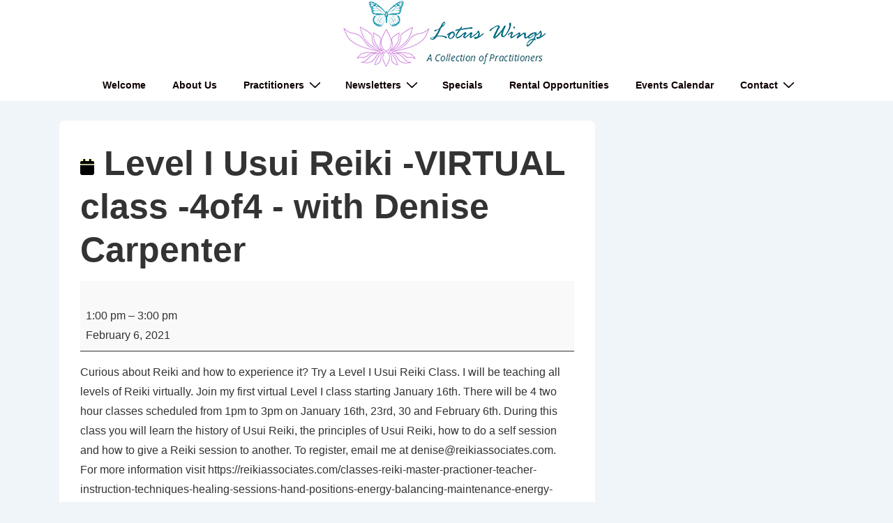

--- FILE ---
content_type: text/html; charset=utf-8
request_url: https://www.google.com/recaptcha/api2/anchor?ar=1&k=6LeJKNYUAAAAAKHT8a26Z3Vih9YWVruX9h6R3FCr&co=aHR0cHM6Ly9sb3R1c3dpbmdzLmNhOjQ0Mw..&hl=en&v=PoyoqOPhxBO7pBk68S4YbpHZ&size=compact&anchor-ms=20000&execute-ms=30000&cb=tzuue0usiz52
body_size: 49413
content:
<!DOCTYPE HTML><html dir="ltr" lang="en"><head><meta http-equiv="Content-Type" content="text/html; charset=UTF-8">
<meta http-equiv="X-UA-Compatible" content="IE=edge">
<title>reCAPTCHA</title>
<style type="text/css">
/* cyrillic-ext */
@font-face {
  font-family: 'Roboto';
  font-style: normal;
  font-weight: 400;
  font-stretch: 100%;
  src: url(//fonts.gstatic.com/s/roboto/v48/KFO7CnqEu92Fr1ME7kSn66aGLdTylUAMa3GUBHMdazTgWw.woff2) format('woff2');
  unicode-range: U+0460-052F, U+1C80-1C8A, U+20B4, U+2DE0-2DFF, U+A640-A69F, U+FE2E-FE2F;
}
/* cyrillic */
@font-face {
  font-family: 'Roboto';
  font-style: normal;
  font-weight: 400;
  font-stretch: 100%;
  src: url(//fonts.gstatic.com/s/roboto/v48/KFO7CnqEu92Fr1ME7kSn66aGLdTylUAMa3iUBHMdazTgWw.woff2) format('woff2');
  unicode-range: U+0301, U+0400-045F, U+0490-0491, U+04B0-04B1, U+2116;
}
/* greek-ext */
@font-face {
  font-family: 'Roboto';
  font-style: normal;
  font-weight: 400;
  font-stretch: 100%;
  src: url(//fonts.gstatic.com/s/roboto/v48/KFO7CnqEu92Fr1ME7kSn66aGLdTylUAMa3CUBHMdazTgWw.woff2) format('woff2');
  unicode-range: U+1F00-1FFF;
}
/* greek */
@font-face {
  font-family: 'Roboto';
  font-style: normal;
  font-weight: 400;
  font-stretch: 100%;
  src: url(//fonts.gstatic.com/s/roboto/v48/KFO7CnqEu92Fr1ME7kSn66aGLdTylUAMa3-UBHMdazTgWw.woff2) format('woff2');
  unicode-range: U+0370-0377, U+037A-037F, U+0384-038A, U+038C, U+038E-03A1, U+03A3-03FF;
}
/* math */
@font-face {
  font-family: 'Roboto';
  font-style: normal;
  font-weight: 400;
  font-stretch: 100%;
  src: url(//fonts.gstatic.com/s/roboto/v48/KFO7CnqEu92Fr1ME7kSn66aGLdTylUAMawCUBHMdazTgWw.woff2) format('woff2');
  unicode-range: U+0302-0303, U+0305, U+0307-0308, U+0310, U+0312, U+0315, U+031A, U+0326-0327, U+032C, U+032F-0330, U+0332-0333, U+0338, U+033A, U+0346, U+034D, U+0391-03A1, U+03A3-03A9, U+03B1-03C9, U+03D1, U+03D5-03D6, U+03F0-03F1, U+03F4-03F5, U+2016-2017, U+2034-2038, U+203C, U+2040, U+2043, U+2047, U+2050, U+2057, U+205F, U+2070-2071, U+2074-208E, U+2090-209C, U+20D0-20DC, U+20E1, U+20E5-20EF, U+2100-2112, U+2114-2115, U+2117-2121, U+2123-214F, U+2190, U+2192, U+2194-21AE, U+21B0-21E5, U+21F1-21F2, U+21F4-2211, U+2213-2214, U+2216-22FF, U+2308-230B, U+2310, U+2319, U+231C-2321, U+2336-237A, U+237C, U+2395, U+239B-23B7, U+23D0, U+23DC-23E1, U+2474-2475, U+25AF, U+25B3, U+25B7, U+25BD, U+25C1, U+25CA, U+25CC, U+25FB, U+266D-266F, U+27C0-27FF, U+2900-2AFF, U+2B0E-2B11, U+2B30-2B4C, U+2BFE, U+3030, U+FF5B, U+FF5D, U+1D400-1D7FF, U+1EE00-1EEFF;
}
/* symbols */
@font-face {
  font-family: 'Roboto';
  font-style: normal;
  font-weight: 400;
  font-stretch: 100%;
  src: url(//fonts.gstatic.com/s/roboto/v48/KFO7CnqEu92Fr1ME7kSn66aGLdTylUAMaxKUBHMdazTgWw.woff2) format('woff2');
  unicode-range: U+0001-000C, U+000E-001F, U+007F-009F, U+20DD-20E0, U+20E2-20E4, U+2150-218F, U+2190, U+2192, U+2194-2199, U+21AF, U+21E6-21F0, U+21F3, U+2218-2219, U+2299, U+22C4-22C6, U+2300-243F, U+2440-244A, U+2460-24FF, U+25A0-27BF, U+2800-28FF, U+2921-2922, U+2981, U+29BF, U+29EB, U+2B00-2BFF, U+4DC0-4DFF, U+FFF9-FFFB, U+10140-1018E, U+10190-1019C, U+101A0, U+101D0-101FD, U+102E0-102FB, U+10E60-10E7E, U+1D2C0-1D2D3, U+1D2E0-1D37F, U+1F000-1F0FF, U+1F100-1F1AD, U+1F1E6-1F1FF, U+1F30D-1F30F, U+1F315, U+1F31C, U+1F31E, U+1F320-1F32C, U+1F336, U+1F378, U+1F37D, U+1F382, U+1F393-1F39F, U+1F3A7-1F3A8, U+1F3AC-1F3AF, U+1F3C2, U+1F3C4-1F3C6, U+1F3CA-1F3CE, U+1F3D4-1F3E0, U+1F3ED, U+1F3F1-1F3F3, U+1F3F5-1F3F7, U+1F408, U+1F415, U+1F41F, U+1F426, U+1F43F, U+1F441-1F442, U+1F444, U+1F446-1F449, U+1F44C-1F44E, U+1F453, U+1F46A, U+1F47D, U+1F4A3, U+1F4B0, U+1F4B3, U+1F4B9, U+1F4BB, U+1F4BF, U+1F4C8-1F4CB, U+1F4D6, U+1F4DA, U+1F4DF, U+1F4E3-1F4E6, U+1F4EA-1F4ED, U+1F4F7, U+1F4F9-1F4FB, U+1F4FD-1F4FE, U+1F503, U+1F507-1F50B, U+1F50D, U+1F512-1F513, U+1F53E-1F54A, U+1F54F-1F5FA, U+1F610, U+1F650-1F67F, U+1F687, U+1F68D, U+1F691, U+1F694, U+1F698, U+1F6AD, U+1F6B2, U+1F6B9-1F6BA, U+1F6BC, U+1F6C6-1F6CF, U+1F6D3-1F6D7, U+1F6E0-1F6EA, U+1F6F0-1F6F3, U+1F6F7-1F6FC, U+1F700-1F7FF, U+1F800-1F80B, U+1F810-1F847, U+1F850-1F859, U+1F860-1F887, U+1F890-1F8AD, U+1F8B0-1F8BB, U+1F8C0-1F8C1, U+1F900-1F90B, U+1F93B, U+1F946, U+1F984, U+1F996, U+1F9E9, U+1FA00-1FA6F, U+1FA70-1FA7C, U+1FA80-1FA89, U+1FA8F-1FAC6, U+1FACE-1FADC, U+1FADF-1FAE9, U+1FAF0-1FAF8, U+1FB00-1FBFF;
}
/* vietnamese */
@font-face {
  font-family: 'Roboto';
  font-style: normal;
  font-weight: 400;
  font-stretch: 100%;
  src: url(//fonts.gstatic.com/s/roboto/v48/KFO7CnqEu92Fr1ME7kSn66aGLdTylUAMa3OUBHMdazTgWw.woff2) format('woff2');
  unicode-range: U+0102-0103, U+0110-0111, U+0128-0129, U+0168-0169, U+01A0-01A1, U+01AF-01B0, U+0300-0301, U+0303-0304, U+0308-0309, U+0323, U+0329, U+1EA0-1EF9, U+20AB;
}
/* latin-ext */
@font-face {
  font-family: 'Roboto';
  font-style: normal;
  font-weight: 400;
  font-stretch: 100%;
  src: url(//fonts.gstatic.com/s/roboto/v48/KFO7CnqEu92Fr1ME7kSn66aGLdTylUAMa3KUBHMdazTgWw.woff2) format('woff2');
  unicode-range: U+0100-02BA, U+02BD-02C5, U+02C7-02CC, U+02CE-02D7, U+02DD-02FF, U+0304, U+0308, U+0329, U+1D00-1DBF, U+1E00-1E9F, U+1EF2-1EFF, U+2020, U+20A0-20AB, U+20AD-20C0, U+2113, U+2C60-2C7F, U+A720-A7FF;
}
/* latin */
@font-face {
  font-family: 'Roboto';
  font-style: normal;
  font-weight: 400;
  font-stretch: 100%;
  src: url(//fonts.gstatic.com/s/roboto/v48/KFO7CnqEu92Fr1ME7kSn66aGLdTylUAMa3yUBHMdazQ.woff2) format('woff2');
  unicode-range: U+0000-00FF, U+0131, U+0152-0153, U+02BB-02BC, U+02C6, U+02DA, U+02DC, U+0304, U+0308, U+0329, U+2000-206F, U+20AC, U+2122, U+2191, U+2193, U+2212, U+2215, U+FEFF, U+FFFD;
}
/* cyrillic-ext */
@font-face {
  font-family: 'Roboto';
  font-style: normal;
  font-weight: 500;
  font-stretch: 100%;
  src: url(//fonts.gstatic.com/s/roboto/v48/KFO7CnqEu92Fr1ME7kSn66aGLdTylUAMa3GUBHMdazTgWw.woff2) format('woff2');
  unicode-range: U+0460-052F, U+1C80-1C8A, U+20B4, U+2DE0-2DFF, U+A640-A69F, U+FE2E-FE2F;
}
/* cyrillic */
@font-face {
  font-family: 'Roboto';
  font-style: normal;
  font-weight: 500;
  font-stretch: 100%;
  src: url(//fonts.gstatic.com/s/roboto/v48/KFO7CnqEu92Fr1ME7kSn66aGLdTylUAMa3iUBHMdazTgWw.woff2) format('woff2');
  unicode-range: U+0301, U+0400-045F, U+0490-0491, U+04B0-04B1, U+2116;
}
/* greek-ext */
@font-face {
  font-family: 'Roboto';
  font-style: normal;
  font-weight: 500;
  font-stretch: 100%;
  src: url(//fonts.gstatic.com/s/roboto/v48/KFO7CnqEu92Fr1ME7kSn66aGLdTylUAMa3CUBHMdazTgWw.woff2) format('woff2');
  unicode-range: U+1F00-1FFF;
}
/* greek */
@font-face {
  font-family: 'Roboto';
  font-style: normal;
  font-weight: 500;
  font-stretch: 100%;
  src: url(//fonts.gstatic.com/s/roboto/v48/KFO7CnqEu92Fr1ME7kSn66aGLdTylUAMa3-UBHMdazTgWw.woff2) format('woff2');
  unicode-range: U+0370-0377, U+037A-037F, U+0384-038A, U+038C, U+038E-03A1, U+03A3-03FF;
}
/* math */
@font-face {
  font-family: 'Roboto';
  font-style: normal;
  font-weight: 500;
  font-stretch: 100%;
  src: url(//fonts.gstatic.com/s/roboto/v48/KFO7CnqEu92Fr1ME7kSn66aGLdTylUAMawCUBHMdazTgWw.woff2) format('woff2');
  unicode-range: U+0302-0303, U+0305, U+0307-0308, U+0310, U+0312, U+0315, U+031A, U+0326-0327, U+032C, U+032F-0330, U+0332-0333, U+0338, U+033A, U+0346, U+034D, U+0391-03A1, U+03A3-03A9, U+03B1-03C9, U+03D1, U+03D5-03D6, U+03F0-03F1, U+03F4-03F5, U+2016-2017, U+2034-2038, U+203C, U+2040, U+2043, U+2047, U+2050, U+2057, U+205F, U+2070-2071, U+2074-208E, U+2090-209C, U+20D0-20DC, U+20E1, U+20E5-20EF, U+2100-2112, U+2114-2115, U+2117-2121, U+2123-214F, U+2190, U+2192, U+2194-21AE, U+21B0-21E5, U+21F1-21F2, U+21F4-2211, U+2213-2214, U+2216-22FF, U+2308-230B, U+2310, U+2319, U+231C-2321, U+2336-237A, U+237C, U+2395, U+239B-23B7, U+23D0, U+23DC-23E1, U+2474-2475, U+25AF, U+25B3, U+25B7, U+25BD, U+25C1, U+25CA, U+25CC, U+25FB, U+266D-266F, U+27C0-27FF, U+2900-2AFF, U+2B0E-2B11, U+2B30-2B4C, U+2BFE, U+3030, U+FF5B, U+FF5D, U+1D400-1D7FF, U+1EE00-1EEFF;
}
/* symbols */
@font-face {
  font-family: 'Roboto';
  font-style: normal;
  font-weight: 500;
  font-stretch: 100%;
  src: url(//fonts.gstatic.com/s/roboto/v48/KFO7CnqEu92Fr1ME7kSn66aGLdTylUAMaxKUBHMdazTgWw.woff2) format('woff2');
  unicode-range: U+0001-000C, U+000E-001F, U+007F-009F, U+20DD-20E0, U+20E2-20E4, U+2150-218F, U+2190, U+2192, U+2194-2199, U+21AF, U+21E6-21F0, U+21F3, U+2218-2219, U+2299, U+22C4-22C6, U+2300-243F, U+2440-244A, U+2460-24FF, U+25A0-27BF, U+2800-28FF, U+2921-2922, U+2981, U+29BF, U+29EB, U+2B00-2BFF, U+4DC0-4DFF, U+FFF9-FFFB, U+10140-1018E, U+10190-1019C, U+101A0, U+101D0-101FD, U+102E0-102FB, U+10E60-10E7E, U+1D2C0-1D2D3, U+1D2E0-1D37F, U+1F000-1F0FF, U+1F100-1F1AD, U+1F1E6-1F1FF, U+1F30D-1F30F, U+1F315, U+1F31C, U+1F31E, U+1F320-1F32C, U+1F336, U+1F378, U+1F37D, U+1F382, U+1F393-1F39F, U+1F3A7-1F3A8, U+1F3AC-1F3AF, U+1F3C2, U+1F3C4-1F3C6, U+1F3CA-1F3CE, U+1F3D4-1F3E0, U+1F3ED, U+1F3F1-1F3F3, U+1F3F5-1F3F7, U+1F408, U+1F415, U+1F41F, U+1F426, U+1F43F, U+1F441-1F442, U+1F444, U+1F446-1F449, U+1F44C-1F44E, U+1F453, U+1F46A, U+1F47D, U+1F4A3, U+1F4B0, U+1F4B3, U+1F4B9, U+1F4BB, U+1F4BF, U+1F4C8-1F4CB, U+1F4D6, U+1F4DA, U+1F4DF, U+1F4E3-1F4E6, U+1F4EA-1F4ED, U+1F4F7, U+1F4F9-1F4FB, U+1F4FD-1F4FE, U+1F503, U+1F507-1F50B, U+1F50D, U+1F512-1F513, U+1F53E-1F54A, U+1F54F-1F5FA, U+1F610, U+1F650-1F67F, U+1F687, U+1F68D, U+1F691, U+1F694, U+1F698, U+1F6AD, U+1F6B2, U+1F6B9-1F6BA, U+1F6BC, U+1F6C6-1F6CF, U+1F6D3-1F6D7, U+1F6E0-1F6EA, U+1F6F0-1F6F3, U+1F6F7-1F6FC, U+1F700-1F7FF, U+1F800-1F80B, U+1F810-1F847, U+1F850-1F859, U+1F860-1F887, U+1F890-1F8AD, U+1F8B0-1F8BB, U+1F8C0-1F8C1, U+1F900-1F90B, U+1F93B, U+1F946, U+1F984, U+1F996, U+1F9E9, U+1FA00-1FA6F, U+1FA70-1FA7C, U+1FA80-1FA89, U+1FA8F-1FAC6, U+1FACE-1FADC, U+1FADF-1FAE9, U+1FAF0-1FAF8, U+1FB00-1FBFF;
}
/* vietnamese */
@font-face {
  font-family: 'Roboto';
  font-style: normal;
  font-weight: 500;
  font-stretch: 100%;
  src: url(//fonts.gstatic.com/s/roboto/v48/KFO7CnqEu92Fr1ME7kSn66aGLdTylUAMa3OUBHMdazTgWw.woff2) format('woff2');
  unicode-range: U+0102-0103, U+0110-0111, U+0128-0129, U+0168-0169, U+01A0-01A1, U+01AF-01B0, U+0300-0301, U+0303-0304, U+0308-0309, U+0323, U+0329, U+1EA0-1EF9, U+20AB;
}
/* latin-ext */
@font-face {
  font-family: 'Roboto';
  font-style: normal;
  font-weight: 500;
  font-stretch: 100%;
  src: url(//fonts.gstatic.com/s/roboto/v48/KFO7CnqEu92Fr1ME7kSn66aGLdTylUAMa3KUBHMdazTgWw.woff2) format('woff2');
  unicode-range: U+0100-02BA, U+02BD-02C5, U+02C7-02CC, U+02CE-02D7, U+02DD-02FF, U+0304, U+0308, U+0329, U+1D00-1DBF, U+1E00-1E9F, U+1EF2-1EFF, U+2020, U+20A0-20AB, U+20AD-20C0, U+2113, U+2C60-2C7F, U+A720-A7FF;
}
/* latin */
@font-face {
  font-family: 'Roboto';
  font-style: normal;
  font-weight: 500;
  font-stretch: 100%;
  src: url(//fonts.gstatic.com/s/roboto/v48/KFO7CnqEu92Fr1ME7kSn66aGLdTylUAMa3yUBHMdazQ.woff2) format('woff2');
  unicode-range: U+0000-00FF, U+0131, U+0152-0153, U+02BB-02BC, U+02C6, U+02DA, U+02DC, U+0304, U+0308, U+0329, U+2000-206F, U+20AC, U+2122, U+2191, U+2193, U+2212, U+2215, U+FEFF, U+FFFD;
}
/* cyrillic-ext */
@font-face {
  font-family: 'Roboto';
  font-style: normal;
  font-weight: 900;
  font-stretch: 100%;
  src: url(//fonts.gstatic.com/s/roboto/v48/KFO7CnqEu92Fr1ME7kSn66aGLdTylUAMa3GUBHMdazTgWw.woff2) format('woff2');
  unicode-range: U+0460-052F, U+1C80-1C8A, U+20B4, U+2DE0-2DFF, U+A640-A69F, U+FE2E-FE2F;
}
/* cyrillic */
@font-face {
  font-family: 'Roboto';
  font-style: normal;
  font-weight: 900;
  font-stretch: 100%;
  src: url(//fonts.gstatic.com/s/roboto/v48/KFO7CnqEu92Fr1ME7kSn66aGLdTylUAMa3iUBHMdazTgWw.woff2) format('woff2');
  unicode-range: U+0301, U+0400-045F, U+0490-0491, U+04B0-04B1, U+2116;
}
/* greek-ext */
@font-face {
  font-family: 'Roboto';
  font-style: normal;
  font-weight: 900;
  font-stretch: 100%;
  src: url(//fonts.gstatic.com/s/roboto/v48/KFO7CnqEu92Fr1ME7kSn66aGLdTylUAMa3CUBHMdazTgWw.woff2) format('woff2');
  unicode-range: U+1F00-1FFF;
}
/* greek */
@font-face {
  font-family: 'Roboto';
  font-style: normal;
  font-weight: 900;
  font-stretch: 100%;
  src: url(//fonts.gstatic.com/s/roboto/v48/KFO7CnqEu92Fr1ME7kSn66aGLdTylUAMa3-UBHMdazTgWw.woff2) format('woff2');
  unicode-range: U+0370-0377, U+037A-037F, U+0384-038A, U+038C, U+038E-03A1, U+03A3-03FF;
}
/* math */
@font-face {
  font-family: 'Roboto';
  font-style: normal;
  font-weight: 900;
  font-stretch: 100%;
  src: url(//fonts.gstatic.com/s/roboto/v48/KFO7CnqEu92Fr1ME7kSn66aGLdTylUAMawCUBHMdazTgWw.woff2) format('woff2');
  unicode-range: U+0302-0303, U+0305, U+0307-0308, U+0310, U+0312, U+0315, U+031A, U+0326-0327, U+032C, U+032F-0330, U+0332-0333, U+0338, U+033A, U+0346, U+034D, U+0391-03A1, U+03A3-03A9, U+03B1-03C9, U+03D1, U+03D5-03D6, U+03F0-03F1, U+03F4-03F5, U+2016-2017, U+2034-2038, U+203C, U+2040, U+2043, U+2047, U+2050, U+2057, U+205F, U+2070-2071, U+2074-208E, U+2090-209C, U+20D0-20DC, U+20E1, U+20E5-20EF, U+2100-2112, U+2114-2115, U+2117-2121, U+2123-214F, U+2190, U+2192, U+2194-21AE, U+21B0-21E5, U+21F1-21F2, U+21F4-2211, U+2213-2214, U+2216-22FF, U+2308-230B, U+2310, U+2319, U+231C-2321, U+2336-237A, U+237C, U+2395, U+239B-23B7, U+23D0, U+23DC-23E1, U+2474-2475, U+25AF, U+25B3, U+25B7, U+25BD, U+25C1, U+25CA, U+25CC, U+25FB, U+266D-266F, U+27C0-27FF, U+2900-2AFF, U+2B0E-2B11, U+2B30-2B4C, U+2BFE, U+3030, U+FF5B, U+FF5D, U+1D400-1D7FF, U+1EE00-1EEFF;
}
/* symbols */
@font-face {
  font-family: 'Roboto';
  font-style: normal;
  font-weight: 900;
  font-stretch: 100%;
  src: url(//fonts.gstatic.com/s/roboto/v48/KFO7CnqEu92Fr1ME7kSn66aGLdTylUAMaxKUBHMdazTgWw.woff2) format('woff2');
  unicode-range: U+0001-000C, U+000E-001F, U+007F-009F, U+20DD-20E0, U+20E2-20E4, U+2150-218F, U+2190, U+2192, U+2194-2199, U+21AF, U+21E6-21F0, U+21F3, U+2218-2219, U+2299, U+22C4-22C6, U+2300-243F, U+2440-244A, U+2460-24FF, U+25A0-27BF, U+2800-28FF, U+2921-2922, U+2981, U+29BF, U+29EB, U+2B00-2BFF, U+4DC0-4DFF, U+FFF9-FFFB, U+10140-1018E, U+10190-1019C, U+101A0, U+101D0-101FD, U+102E0-102FB, U+10E60-10E7E, U+1D2C0-1D2D3, U+1D2E0-1D37F, U+1F000-1F0FF, U+1F100-1F1AD, U+1F1E6-1F1FF, U+1F30D-1F30F, U+1F315, U+1F31C, U+1F31E, U+1F320-1F32C, U+1F336, U+1F378, U+1F37D, U+1F382, U+1F393-1F39F, U+1F3A7-1F3A8, U+1F3AC-1F3AF, U+1F3C2, U+1F3C4-1F3C6, U+1F3CA-1F3CE, U+1F3D4-1F3E0, U+1F3ED, U+1F3F1-1F3F3, U+1F3F5-1F3F7, U+1F408, U+1F415, U+1F41F, U+1F426, U+1F43F, U+1F441-1F442, U+1F444, U+1F446-1F449, U+1F44C-1F44E, U+1F453, U+1F46A, U+1F47D, U+1F4A3, U+1F4B0, U+1F4B3, U+1F4B9, U+1F4BB, U+1F4BF, U+1F4C8-1F4CB, U+1F4D6, U+1F4DA, U+1F4DF, U+1F4E3-1F4E6, U+1F4EA-1F4ED, U+1F4F7, U+1F4F9-1F4FB, U+1F4FD-1F4FE, U+1F503, U+1F507-1F50B, U+1F50D, U+1F512-1F513, U+1F53E-1F54A, U+1F54F-1F5FA, U+1F610, U+1F650-1F67F, U+1F687, U+1F68D, U+1F691, U+1F694, U+1F698, U+1F6AD, U+1F6B2, U+1F6B9-1F6BA, U+1F6BC, U+1F6C6-1F6CF, U+1F6D3-1F6D7, U+1F6E0-1F6EA, U+1F6F0-1F6F3, U+1F6F7-1F6FC, U+1F700-1F7FF, U+1F800-1F80B, U+1F810-1F847, U+1F850-1F859, U+1F860-1F887, U+1F890-1F8AD, U+1F8B0-1F8BB, U+1F8C0-1F8C1, U+1F900-1F90B, U+1F93B, U+1F946, U+1F984, U+1F996, U+1F9E9, U+1FA00-1FA6F, U+1FA70-1FA7C, U+1FA80-1FA89, U+1FA8F-1FAC6, U+1FACE-1FADC, U+1FADF-1FAE9, U+1FAF0-1FAF8, U+1FB00-1FBFF;
}
/* vietnamese */
@font-face {
  font-family: 'Roboto';
  font-style: normal;
  font-weight: 900;
  font-stretch: 100%;
  src: url(//fonts.gstatic.com/s/roboto/v48/KFO7CnqEu92Fr1ME7kSn66aGLdTylUAMa3OUBHMdazTgWw.woff2) format('woff2');
  unicode-range: U+0102-0103, U+0110-0111, U+0128-0129, U+0168-0169, U+01A0-01A1, U+01AF-01B0, U+0300-0301, U+0303-0304, U+0308-0309, U+0323, U+0329, U+1EA0-1EF9, U+20AB;
}
/* latin-ext */
@font-face {
  font-family: 'Roboto';
  font-style: normal;
  font-weight: 900;
  font-stretch: 100%;
  src: url(//fonts.gstatic.com/s/roboto/v48/KFO7CnqEu92Fr1ME7kSn66aGLdTylUAMa3KUBHMdazTgWw.woff2) format('woff2');
  unicode-range: U+0100-02BA, U+02BD-02C5, U+02C7-02CC, U+02CE-02D7, U+02DD-02FF, U+0304, U+0308, U+0329, U+1D00-1DBF, U+1E00-1E9F, U+1EF2-1EFF, U+2020, U+20A0-20AB, U+20AD-20C0, U+2113, U+2C60-2C7F, U+A720-A7FF;
}
/* latin */
@font-face {
  font-family: 'Roboto';
  font-style: normal;
  font-weight: 900;
  font-stretch: 100%;
  src: url(//fonts.gstatic.com/s/roboto/v48/KFO7CnqEu92Fr1ME7kSn66aGLdTylUAMa3yUBHMdazQ.woff2) format('woff2');
  unicode-range: U+0000-00FF, U+0131, U+0152-0153, U+02BB-02BC, U+02C6, U+02DA, U+02DC, U+0304, U+0308, U+0329, U+2000-206F, U+20AC, U+2122, U+2191, U+2193, U+2212, U+2215, U+FEFF, U+FFFD;
}

</style>
<link rel="stylesheet" type="text/css" href="https://www.gstatic.com/recaptcha/releases/PoyoqOPhxBO7pBk68S4YbpHZ/styles__ltr.css">
<script nonce="4rLr_VUXUfd4jOzRIA_AwQ" type="text/javascript">window['__recaptcha_api'] = 'https://www.google.com/recaptcha/api2/';</script>
<script type="text/javascript" src="https://www.gstatic.com/recaptcha/releases/PoyoqOPhxBO7pBk68S4YbpHZ/recaptcha__en.js" nonce="4rLr_VUXUfd4jOzRIA_AwQ">
      
    </script></head>
<body><div id="rc-anchor-alert" class="rc-anchor-alert"></div>
<input type="hidden" id="recaptcha-token" value="[base64]">
<script type="text/javascript" nonce="4rLr_VUXUfd4jOzRIA_AwQ">
      recaptcha.anchor.Main.init("[\x22ainput\x22,[\x22bgdata\x22,\x22\x22,\[base64]/[base64]/MjU1Ong/[base64]/[base64]/[base64]/[base64]/[base64]/[base64]/[base64]/[base64]/[base64]/[base64]/[base64]/[base64]/[base64]/[base64]/[base64]\\u003d\x22,\[base64]\x22,\x22XH7Dr8OuV8Orw7nCmHwGJAbDlxXDl8Kfw7zCrsOXwqHDjBM+w5DDqkTCl8Okw48CwrjCoSRwSsKPKcKyw7nCrMOsBRPCvFpHw5TCtcOFwoNFw4zDgV3DkcKgUBMFIjYAaDsbScKmw5jCv2VKZsObw4suDsKhblbCocO8wrrCnsOFwpRWAnIGJWo/djx0WMORw6Y+BCTCi8OBBcOWw54JcHLDvhfCm1LCm8KxwoDDo0l/VG4Xw4dpFibDjQtGwoc+F8KKw4PDhUTCtcOtw7FlwpzCt8K3QsKjYVXCgsOGw5PDm8OgY8OAw6PCkcKdw6cXwrQewqVxwo/CncOWw4kXwoHDncKbw57CnDRaFsOPaMOgT1/DnncCw6vCmmQlw4zDuTdgwqcyw7jCvz/[base64]/DoMONLsKMw5lMwpLDpRPDgl/CpRzCknHColfDosK8DyUSw4NLw4QYAsKQe8KSNwRuJBzCtj/DkRnDtFzDvGbDhMKDwoFfwobCisKtHG3DpirCm8KlCTTCm0jDjMKtw7k4LMKBEEcDw4PCgG3DlwzDrcKUc8OhwqfDhRUGTkDCsjPDi0bCnjIAcBrChcOmwosBw5TDrMKRfQ/CsRxOKmTDtsKCwoLDpnDDrMOFETfDp8OSDFllw5VCw6fDhcKMYUjCrMO3OysQQcKqAifDgBXDjcOQD23CuiMqAcKywrPCmMK0ScOcw5/CujV3wqNgwoZpDSvCssOnM8Klwo55IEZrCytqLsKDGChJeD/DsRtHAhx0wqDCrSHCh8Kkw4zDksOyw5AdLBXCosKCw5E2VCPDmsOkXAl6wrYGZGp+DsOpw5jDj8Kzw4FAw4sHXSzCp2RMFMKyw61Ea8Khw7oAwqBBfsKOwqANOR80w5lgdsKtw7pewo/CqMK9Mk7CmsK9bjsrw4Msw71PUj3CrMObO13DqQgyLCw+WjYIwoJKbiTDuCLDt8KxAwpDFMK9HsKMwqV3VjLDkH/Cimwvw6MWXmLDkcO2wrDDvjzDrMOuYcOuw5wzCjVpHg3DmjdMwqfDqsO3LyfDsMKAMhR2MsO0w6HDpMKRw7HCmB7CpMOqN1/CpcKYw5wYwpjCqg3CkMO7F8O5w4YGJXEWwqvCsQhGTSXDkAwKZgAew68tw7XDkcOVw6sUHAwtKTkBwpDDnU7Ck14qO8KxNDTDicOUbhTDqiDDlMKGTD1pZcKIw7nDqFo/[base64]/FTHCl2RpViR4wr4KQ2ZhVlROewYWISEuw64qPW3Cm8OWfMOSwpXDmiLDmcO8O8OIcmtIw4/CgcK7dAc2wr0GX8Ktw5nCtyXDrsKmXibCp8OOw7bDh8OGw58vwoHCi8OLc0Ypw67CrXTChAfCqkkaSiYGV1g/w6DCgMOdwpAmw5zDvMKSRWHDj8KpXhvCmVjDrTHDvQNRwr8Sw47CmhpBw6/CgTlKGXrCrBgmHFLDsUFxw67Ch8OiOMOowqXCq8KQM8KqfcKnw55ZwpdOwqTCqmHCqAc/w5XCkAVnwpHCrmzDrcOjMcOhTnFrX8OGGDogwqPCisOPw79zHcK0VErCrCDDmi/CmsOMMCZhLsOlw6/CtF7CjcOBwofChFFvUzzCiMOhw6PDiMOqwqTCukwbwonDsMKswqVVw7Z0wp0hPQw7wp/DscOTIibCscKhQRHDoBnDlcKyJRUwwqYEwolJw6powojDvgFWwoEmJ8ONwrMRwqHDjlpAS8ONw6HDgMOmIcO/fTt3d3RDcCzCl8OuSsOyMMOew4syLsOECcOuN8KeO8OQwozCoxbCnDluQFvDtcKyfG3CmcO3w7vDn8KHWAjCncOvYikBQGvDjjd0wrTCmcOzcsKBYMKBwr/DsTPCkGVqw6bDocK9OTTDpQUSWBrCtlsMFyV/QXbCqntTwp4IwoAgdk98wrRxFsKUdsKLMcO6w6/CscKzwo/[base64]/DgD0/w5UfdsKbUMOLHcKHwpwUw7nClx55w64Yw60aw5ABwpJgccKYA3N9wo1BwoJ7ISbCqMOpw57CvCEow4xxU8OLw7zDnMKrcRN8w5rCu2zCtg7DlMOpexQYwp/CvU41w4DCkyl+bW/CrsO5wqobwrHCjcO7wqcLwqUyO8O9w67Cv13CnMORwoTCrsObwqptw7UgPQnDgidvwqZww7dGIz7CtQUdI8OZZjo0SyXDtcKXwp3Cnn7DsMO3wqdHXsKAMsK+wq41w5DDmcOUM8K0wrgKwok+wotfNkzCvTkbwrtTw6EPwpDDnMOeA8Oawp7DsAwrw40BYsO/H2XDnz9bw5ZtJlw1w5rCpEcMWcKkb8OMbsKpFMOWZUPCqTrDo8OBHMKRHQXCsi/ChcK0F8Omw4hVQ8OdYsKTw4DCmcKvwrs5XsOkwoDDiAjCmsOJwofDmcONHFIPHynDuWzCvAwjDcKuGC3DpsKNwqsXEiktwobDosKIcy/CplJQw6rDkDxpdcO2U8ONw5NswqZLS0wywqPCvG/CosKjBS4gYx4cAknCrMO5eRPDtxjCo00dVMOQw5jDmMKgGiA5wrY7wrHDthM7bB3CuAdEw5xiwrtAK3wnKMOgwrDCpMKWwphdw73DqsKJCCzCv8O4w4oXwrHCuVTCrcO9MjPCm8KJw51ewqYdwpXCq8K7wo8Bw5/[base64]/PcODwr7DsMOrw5QkwqF8w71gAx3ChMOpI8KEQcKQbFTDrATDvcKNw7nCrEdKwqx3w63Di8OYwq9AwpfCssKkccKLBMO8JsKvRS7DrBkiw5XDkUdjCjPDv8ODBWd3EMKcHsKCw5IycHnDncOxPMO7a2rDvB/ClcOOwoDCvkkiwrIMwrgDw4LDonzDt8KUIwN5wrUWwqnCjMK7wq/[base64]/CtcK/CMK9agYGX3XCkMKtb8O4bVpsw7vCvwshJ8OdLgNowq/Dp8OdFlrCp8KswolJJcKjMcOZwoBewq1qScOFwpoGaTsbdAd3M0bDicKFVMKyb1zDt8OxcsK+Q2ApwpvCocOEa8O3VifDicOLw7s8L8KjwqVlw5h+DCNpKMK5LUHCrR/[base64]/w7lvUnrDtBfCmlTCgUHDh8OCw7rDp8OQwo/[base64]/w4YlKsOjw7nCo8O/C8KYw4UMQMK3LQfClsK3wpDCkCVAw6vCssOTZlrDglfDlsKxw75CwpgIMcK/w5BXXcKoI0jCtcKbPEjCuGjDhl56KsKaNWzDrwzDtBDCi23DhFrCgWcldcKhdMKjwpLDgMKuwqPDgjzDplXDpmDDg8Kgw4shKArCrxbCkRTCtMKqPsOzw41XwrsoGMK/TGx9w6V+VXx6wo3Cm8K+JcOdCkjDg0nCtsKJwojCsSZOwrXDmFjDlX4FNATCkGkILRnDuMK1CcOHw4lJw4AVw5hcdg1fJlPCo8Kow7zCpFpVw5DCvB/DukrDj8Kyw71LC0kDA8OMwprDo8KnesOGw6h0wogOw4Z/[base64]/wowPwq0dWGlWbiEvW8OOZGHDscOiUsOiNcODwrJSw4QsQTgnPcOIwqLDkXs1JcKFw7rDssOnwqbDhDgTwrvChRZ0wqAowoN5w7fDocOGwoksb8KAOlIOCiDCmiZtw5JaJVdhw4LCkMOTw5/Cv34Yw53DmMOEdRHCm8O2w7PDhcOZwqfCq1LDncKRcsOLIsK6wpjCisKgw6XCm8KDw5DCisORwrF6eAM2wp/[base64]/[base64]/CqsOJwpfDpHbDsDXDnAbCuMK7w7hzw74+LV8RPsKzwrnCqW/Cj8O+wofDrRJNHm1zeyDDimt5w4DDrAhiwp9MC3/CgcK6w4TDp8O4Q13CmRLDjMK1DcKpYzspwqHDisODwoLCrnkjA8OxMcOvwpvCg0/CvzrDsnfCtD3ClDZOD8K/bwF2IS07wpVbJMOZw6kkU8KqbRQaf23DnCPCvMKyMgzClyYRecKbKmnDt8OpdWvDjcO9XMOZNzxkwrTDuMOCWGzDp8KwNR7DjF1/[base64]/DDs5Gmd+w7QRVcORwqPDukbCkcOMIlzCnSbCuQXCsUB2VxwjHmd0w6Z7DMK8R8Oiw4BfKHbCrMORw6PDqhXCrsKMay5nMhzDrMK/wpssw7ocwpbDijhQC8KGH8KDdVnDqm4WwqbDksOpw5sFwpJGKsORw6l7w4UIwrQ3YcKRw7nDgsK3JsOmVjvCiC05wr3CjB/[base64]/DjsO1w4IhwpVRQ3DDhy7CsR3CqcOYw4jCjiVbb8KmwqbDo39qCxDChDoFwo15TMKifVsVRmXDrVBvw6ZvwrfDlCTDtV4kwopxakvClWbDisO4w6xBd1HDh8KbwqfCgsOcw4x/d8OkfAnDusO7NS5tw7U4aTlBGMOLAMKKM1/DuAxlRnPCvF5aw69xY0fDtcO1KcK8wp/DjG/[base64]/Doio1M8Oqwp3DlsKjwpsWBcOuNMKSw68Sw5pmDsKaw73DrgjDqWfCsMOabgHDrcKTCMKYwq/CqW5EOHrDqDfCmcOMw5UhBcOUL8Orwqpuw51XMVXCqcOlPMKBKAppw7vDoAxyw5R7TkjCqw5Yw4JRwrNdw7tTTxzCpArCpcOpw5rDosObw6rCjG7CrcOXwr57w51cw49yW8K/QsO2Z8KYVCHCjsOTw77DiQfDssKHwoM1w5LCin7DnMK2wozDu8ODwojCvMOETcKcAMOMfVgEwrEJw4ZaBF/Dm1rDnnDDvcK9w5sFQMOBV2MMwpwaHsOrJwAbwpnClMKAw6bDg8KNw6cPXcOLwpTDoz/DjMO9cMOpOzfCmsOaVxzCrMKkw41Jwo/CmMOzwqAXOBzCrMKBZWU2w4PCmwtxw5/DjzxYdn0Kw4Zdwq5gN8O8I13Cn1HDpcK9wp3DsQlLwqPCmsKUwoLDoMKEeMOzZTHDiMKIwrjDgMONw4BWw6TCswsnKFRdw4/Di8KEDj82F8Khw7Fld0DCrsOwGEfCjUNFwpEuwoprw4xWSytvwr7CtcK4Zi3CoSIOwpHDoRhRSsONw53DncKvw6pZw6lMZMOfEH3CjBDDr0VkI8OFwpRew57DvQI/w4pTTcO2wqHDu8OeVQHDri8FwrXCnh0zwqhpcQTCvRzCtcKSw5/[base64]/[base64]/DvcKWw647woEVMsKlwp9/wpLCj8K0w7bDmRfCg8KYw6bCvRETNz/[base64]/[base64]/wqTDk1zDsW4yL8OOPMKWwo/DkA3DgTbDg8Kuwrwfw4EMWMOWw5RDw4YGZMKQwoQ4DsO4cV1gHcKlGsOkUxhaw5gXwr7Cg8OHwpJewp7CqR3DkAZsTxzCgDHDgcK+w5p8woXDmTrCgxsHwrfCusKrw5XCsT0zwo3DlV/CkMOtGcK3w6bDo8K2wq/DmhEnwoNFwpjCq8OyAsKAw67CrD0pKg9yU8KLwohkewMrwqtgb8Kqw4/Cv8OMGgzDisO4UMKRGcK0KUoiwqzDucKweSzClMOQNUrCu8OhRMKUwrIKXhfCvMK/wqDCisOWA8KJw4EYwoh3JSYUNXRKw77DocOscEFPO8Kuw5fCvsOKwpFgw4PDkm9qIsOpw4w8cxbCn8Ouw6DDo1HCpSLDj8KgwqRIGzYqw5Miw6LCiMOlw65YwpXDlhk1wo3CpcOLJFlEwohow7Aww6krwqM2G8Ovw5Rsfm4/ExbClk8GPVoowozCrnp9Lm7Dnw/[base64]/DtcKNw4ZtBA90w43CksK5EyzCjcKwC8OkHArDiTQ0OTbCnsO+URwjR8O3azDDtMKBFMOQJhXCrTUNw73ClsK4BMOrwqbClxHCiMKzFU/CqGsEw6I6wrAbwo0Hd8KXA2oITyMYw5kHdhHDmcKQBcOwwqPDnMKTwrtKBDHDt1vDrx1afgnDicO6EsOxwowidsOtK8OJc8OFwps7VnoeSAPDkMK6w5Now6bCrMKuwr51wqByw4dAQMK+w40hecKAw44/DHTDsxl+MTbCrHjCuAo5w6rCjBDDl8Knw7jCtxMrZ8K2fVYRdMOYW8OZwojDjsOEw4cvw6fDqsOgV0nCgGxGwoDDukF6fcKYwqRZwqTChxjCg0F5fTk+w77DnMODw5s0wqYkw4/DmcKpGzTDtcK7wro7w4wnPcO3VibCp8ORwoLCrMOkwoDDoFMPw7rDiRQ+wrA3QR3CvMO3KC5bezs7OcKYc8O8HFptN8Ksw5nDkUNYwo4MD2LDtGxSw4DCribDk8KBMToiw7DClVdIwqfCuC9ee1/DqB7CnQbCmMKLwr7DksONSyPDkT/Cl8KbMzkTwojCml9SwqQZeMKTGMOVbgZRwrpFR8K7Alwdwq4XwqLDjcKtHMOpfADCjy/ClFPDjVzDn8OUw4jDkcOwwpdZM8KBCBNbQHEHDwnCiRzCmC/Ckl7DlnACXMK/EMKGwqHCizbDi0fDo8OHaSXDjsKaA8OEwqXDh8K+CcO0EsKmw6MqP0M1w4rDlWLCvsOlw73CkSjCo3jDjHN3w6/Cu8Ozwq48UsK1w4PDrh7Dv8ORMCbDtMO8wpg4CjFjTsKeE2g9w6gOXMKmwoXCn8K4NMKZw7TDvsKMw7LCtk91w45LwpwCw5vCisKkW2TCsAnCucK1RRwVwppFwqJQE8K8dDc5wr/CpMOqw7k+FAcFacKoXMK8WsOaZx41w4Qbw6ACUsO1JsO/[base64]/Tw1OOHDDpsOsdcKeS2EYfUPDt8OVP1pOH0UUwrJtw5Y1AsOQwoQYw5zDriR/eWHCsMO6w4ggwrohAQgHw5fCtsKSFsK2DjvCusKEw4XCh8Kiw4fDv8Kywr3DvjPDn8KPwrkwwqHCi8KlMHDCsDxidcK/wp/[base64]/CrEvDisK4wofDgcK+w6BkbAPCokdnwoUrEcO/wrXCk158PWbCq8KkE8O2KgYBw77CrF3CjUFYwr1sw67CncO/YydrY35oaMOHcsKNWsK4w4nCrsOtwpQ/wrEhX2TCjcOdKA43wqTDtMKqcDInb8K6CW7CgSgQwrkmP8OHw7onwqdvHVhwDD4ew6YRIcK1w47Dp2U3XiLCkMKIZWjCn8Osw7xgNU1vNgHDtzzDtcKyw4fClsOXUMO1w6FVw67DjsOIC8OrXMOUWXtSw71yLMOnwrYyw53Cpl3DosKgZ8KUwr/ChFfDu2XCkMKkbHxAwq8daC/Ct1HDgRXCkcK2DHZ2wp3Don3CrMOaw73DkMKUIzoHK8OHwo3DnnzDr8KKNEZjw6Mcwq/DsHHDl1tKJMOnwrbCqMOEMwHCjsOBWx3DlcKQaAjDu8Kad1PCkzhpEMKbGcOnwqHCjMOfw4bCkkTChMK3woddBsOIwqtEw6TCsVnCoHLDm8K/GFDCnhvChMO1JV/Dr8O5w4TCr29HZMOYfAzDlsKgbMO/XcOjw7owwp5YwqfCvMKjwqrClcKOwogMwpbCjsKnwp/CtTTDvFViXxdAThxgw6ZiesOrwp10wonDs1oyUCvCgXZSw5gowpd6wrTDlDbCgncbw4/CrXkawojDmjjDu3hcwrd0w48uw4grTVzCusKhesOBwpTClcOzwp5ywpEINTcScmt2cHzDsCwkXMKSw7DDjh58AAjDjnE4XsKJwrHDhMK/MsKXwr14w5p/woPDkiE+wpZIGk9gbS0LAsKENMKPwp5CwpfCtsKpwohfUsKFwqRFVMOSwrQDCRguwo4+w6HCj8OzAMO6wpDDnsKkw5DCu8OjJGMMJn3ClDteb8Ojw4fDrWjDrH/DlTLCjcOBwp17CQ/DqF3DtsKLVsKZw4Rvw4tRw5jChsO0w5lPAWrDkApmdH4gwpnDpMOkA8OHw4/[base64]/DtsOxAXXCsMOnXnrDu8Kmw641wrnCqjpZwrLClQXDuxfDt8O2w7vDr04qw73Dg8K8w7HDhn7CnsKOw7vDpMO9KcKRGy81AMOJYGNcLHIsw45iwpnCrzXCpVDDoMOjGzjDrzXCusOkAMO+wpTCmsObw78/w6rDp1TCoU8xRmEYw7HDkQbDicOgw5DCqcKxd8Oow5spOwETw4UrGHYHJRBsMsK0FCjDvcKsSAA0wo4Vw6XDgMKvUcKQdzjClRV+w60NJ0HCvmJDdMO/[base64]/CrcKdZEwYZRdrwo5mdDFHw77ChUnClwnDkBXCsgNoCsOuNloFw4xYwqHDosKqw4jDrMK9YyJRwrTDmA1Ww40maDp+eGnChDjCvm/CrcOywoEQw4TCiMKGw5MdBC0JRcK7w4nCuQDDjEzCnsOyOMKAwrzCq3vCtMKMP8KFw6wuHToGQ8OGw6d8NQjCs8OAM8Kcw6TDnDszGArDsiA3woRhw67DsyTCrBY5wqXDv8KQw4ghwrDCn3Q/DsOpJFMUw4ZJW8KIJAfCmcKIflfDjV4/wpFBRsKgBsOLw4ZmKMK9UD/Cmm1ZwqIrw6lxUT5pUsK3XMKuwrxnQcKuZ8ONZ10nworDkw/DjMKQwokUFWJFRk0BwqTDusO3w5bCvMOECWDDs01pa8OQw643eMONw6fCgEpyw5DCmcOROw5ywoMgecOOK8KFwrhcH3bDl10fW8OsOxvCncK8CMKfHGbDnmzDrcOlWAwvw4YFwq3ChwvCohHCkx7CsMO5wq3CosK4EMOFw5dtKcOrw6Q4w6pNd8KxAh/CpA44wpnDr8Kmw6nDvUfCoEvDlDVzLcKsSMKMCAHDrcOGw4p3w4AGRXTCsn7CosK0wpjCmMKew6LDhMK/[base64]/[base64]/UcKmw648AG/DuABCwqoSw7/DmcOYFjMfS8OJVQvDgG7Dlyk6Ejk3w4FiworCqC3Djg3DiXBdwojChmPDskpiw40IwrnDkCbCj8KJw4QBV1EbLsOBw6HDoMODwrXDg8OAwobDpXgPJcOMw5xSw7XDqMKMD0NBwonDqmx+OMKyw7rDpMO2LMOBw7M4N8OuUcKiSGwAw7lCUsKvw7/Dn1LDucO9GQpXZgoVw6zCriFXwrDDlB1XW8OlwoB+T8KUw5/DhkvCi8O+wqXDrEpKJjDDisK7NVjCl15ZOArDo8O4wozDpMOwwqzCoyjDhsKbLwfDpsKfwpIxw6zDuG5vw7gAAsKtecKzwqrDk8KbeFpGw7PDsiApWj1RYsKaw6ZtY8OYwonCm0jDo01uUcOsSQXCh8Obwr/DhMKTwoPDiWtUYQYGTwtjA8K0w5hETFjDvMKkB8KvTRHCoTLChxjCp8O+w5TCpAnDucK7wrXCr8OGOsORO8OMEH/CqWwTdcK8worDrsKIwofDoMKnwqZpwoVfw7nDiMKzYMK6wo7CgWzCuMKadXHCgsO8wpo/BgHCrMKIB8OZI8Klw5fCj8KhORXCgxTCnsKsw5cDwrJUw5E+UG4jZj9dwoLCjjjDigt+bA0Tw68PIVN+A8K4KnZcw6skFjsIwrUNK8KeacKMSDvDkULDosKNw7vDrETCv8OyDRYDNVzCu8K/w5jDrcKgTMOpIMKIw67CtmXDp8KaH27Ci8KjBsKvw7rDn8OdHAXCmjDDn3bDp8Ofb8OracOWBMK0wocySsO6wq/[base64]/Cs8OOLMKLwoTDk8KkdMOWwqbCmipVfGwHYxjCjsOdw5JPIsOSDhtww4zDv3/DvQ/DsmktdcOIw6k4A8Kpwos2w4XDkMOfD3jDv8KCcUrCuE/CrcKcEsKbw4jDlgY9wqXCkcKuw7rDnMKtwprCh18hE8OPIlJ+w4HCt8Kjw7jCvMOjwqzDjcKjw4IHw4VAFcKSw7nCpRwFeEMow5M2bsKZwpnDkMObw7Vpwp/[base64]/CgMOQw6nCusOgw68owpt9PBlgM1Jdw7TCmmTDm3DCpRzCksK1IxhCVHFpwqUbw7ELWcKnw5tYTmfCk8KZw6PDssKGZcOlUcOZw5/[base64]/DvCXDpmp/wrZ4YMK3w6xnw7jDlsOjTsKQw7fCkyEKw5c6CsKRw7MCR3lXw47Do8KcHsOhwoMBTAzCm8OhdsKZw73CjsOBw4lZJsOIwonCvsKOecKYfQXCoMOfwqTCoSDDtTrCrsKswoHCoMOvfcKewpbDmsKMLXfCnl/[base64]/[base64]/CcKqw4UIKQ7CkQBTBXRPwqbCisKWdHsuw7DDnsKowofCi8OrCcKHw4vDksORw559w5zDhsOVw6Efw5rCs8Okw7zDmC9iw6/[base64]/DkjDCny4HUcOHw5xcDcK9RXJswo/DhQFxQsKDecObwp/Dt8OSD8Kswo7DnFfCrsOoV3UKWBE/[base64]/w5nDvD7DscKew4vDs8KzwoUowpp4V2BowrXCoC1rUMKiw73Cu8Kaa8OBw5bDpMKEwolOTnBDOsO4IcOcwqEHP8KZNsOxVcOTw63DlgHCnUzDpcOPwr/CtsKOw75eTMOIw5PDi38oXwTClSVnw4hswqF7wp7DkwzDrMOfw4fCpU1TwonCp8OwfD/[base64]/[base64]/CgMOsHcKSwpYfV8KawrBgZcKTwpsuW1DCvcKpw77ChcOaw5cneARMwrjDplENVnvCiiglwo1swr3DonMmwpstG3ldw5UmwrLDvcKEw5jDiRQzwrgeO8K2wqQNKMKkwpHCpcKMW8O4w6cWVldJw7XDtsOyVgPDgMK2w5trw6nDhVQzwq5QZMKgwq/CvsKGD8KzMgrCshJKUEnDksKFCGPDhETDjcKdwqHDssKsw7MQVz7ChGHCpH4kwqB7fMOdCcKTHXbDscK+wqcXwqZ4b0jCrU3Cq8KPFRVjPiw8DHXCqcKAwoIJw5LCs8K1wqg1HQEDbEEaX8OKFcOkw6FSb8OOw4UUwqpvw6/DqVnDiU/CssO9TDwdwprCtiFxwoPDmMKNw6pNw6lfO8OzwpExF8OFwr44w5rClcO8bMK/w5XDmMO+RMKfUcK2W8OzaATCtRbChwtMw7vCviBYCnTCksOvMcOxw6l4wqwUMsO5w7zDh8O8eV7Cr21cwq7DtSvDkQYowoADwqXCjFU9MBw4w6HDsX1jwqTChcKqw7wEwpExw67Cu8OrXS48UQDDu24PQMOVKsOsMEfCk8O8W0pTw7XDpcO8w6/Ct3jDncKFb143wo9VwpvCn3PDq8Oww7/CucKgwqTDhsKewqtgScK5AmRPwqkDXFA+w5F+wp7CgMOEwqlPC8KyasOdRsOFGxLDlhTDokYCw6DCjsOBWFYgbGzDpDgeeRzCicK8bDDDtn3Dm27Cm28Aw4U9SzLClcK0VMKDw5PCrMKOw5XClUl7K8KrGRLDrsKiw63CiizCgF/Cm8O8ZcO0WMKDw6Z7wpDCthVTKXZ/[base64]/CiMOBw7MCeD9/Wz/CsTk6w5vCgsKqACHCqmocMj7DpQ/Di8KbLl9qK2fCi2JQwq1ZwrXCqsOIw4rCpGLDicOFPcO1w6rDiAMPwo3DtX/DgWVlD3nDsyBXwoEgTsOfw4Mmw5lGwpUwwocLw7xtTcK6w6o0wonDvxUeTCPDisK/GMKlP8OjwpMpZMKsPDfCuQtrwr/CqgTCrkBnw7Nsw4cbW0QSAVrCnwfDnMOcQ8OGd13CuMKTw6l1XAh4w5jDp8OSWwLCkSlUwqrCisKowp3CusOsYsOSbFt/[base64]/Dv8KfwrLCqEkRacKGXcKUw6ENLRrCnsOjwrkNM8K0YcOnEmnDosKlwqhIUlJHbxbCgWfDhMKOOgDDlEh0w6rCpCjDlzfDp8KKEGrDhH/CssKAa0EbwpsLw7QxX8OFQHdUw6/[base64]/Cg8O9NsOBDsKjWsOyP8KPdMOyAwxKKMOdcMOmQRhXwq3CnSXCsFvCvjHCsx/Dl0xcw5gXYcOiRlNUwr3DryIgAh/ChAIrwqfDt2rCiMKbw6/Cvlovw7XCoA45wqjCjcOOwqbDhcKGOjLCnsKCchYbwps2wo1FwqDDkUrDq3zCmmNWccKdw7o1csKTwowmfFjDpsOwbx1CM8Obw7DDgi7CpAonCnVXw7zCtsOJQsOxw4Fowot9wpYZw7J8W8KKw5XDn8ORBDDDqsOawqfClMORM1rCkMKUwq/CoGzClmXDpcOkdhkkTcKYw4pfw7TCvXbDt8O7J8KVeQ/DvmHDoMKoC8ODMmwIw6YZeMKRwpAAVsOwCCN+wrzCksOMw6RwwqkjWHPDoUgAwqfDgcKBwqbDlcKpwqwZNGDCsMKeB2ATwo/DrMKgGj00IsOAwo3CqhfDkcKBcDcewqvCmsKII8OkYWXCrsO+w4nDs8KRw6vDhWBdw59aUQ8Dw69kD09rNyDDk8ONDz7Ciw3CqxTDiMOBIxTCucKGGGvCg3nCiyJ9LsOew7LCrETCqg05A0bDhl/DmcK6wrgRVUAsfMOvT8OUwofCnsOHfQfDiyLDm8OwFcKAwpbDmMOCbzfDnGLCnVxBwrLChcKvOMOoXWl+W2HDosK5YcOgccKSAnbCqsK3J8KyQG7DmiHDtMOnL8K+wqhVwrTClMOUw5rDoyoQM1nDkmk5wp/Cn8KMTMKBwqvDgxjCvcKAwp7Dq8KBDEXCg8OuGkRtw6kbLkTCkcOxw6fDg8OxP3J/w4IZworDhUNdwp4SdHfDlhIjw6fCh3PDhD/CqMO1GzjCrsOvwqbDvMOHwrImagYyw4ULP8Oha8OhJ07CjMK+wqzCisOSPsOVwp4gAsOZwqbCqsK0w7QyUcKLRcKSazDCjcOywpUgwqRMwoPDhH/ClMO7w5bCpATDncO1wpjDnMKxZMOlC35Kw7XCjz4laMKSwr/DuMKCw6bCgsK5UsKJw7XDlsK9FcOHwpTDrcKfwp/DlW8xJ2o2w6PCmiPCilICw4MpFxJ4wocLVMOdwpprwqXDjcKADcKKMFRkWVzCi8OQAwF6BMO1wrZtLsOMw4bCikd/LcO5P8OXw5/Dh0XDn8Orw45DMcOEw4LDsSlzwpfChcORwrkwIhxVesOFKQ7CnAgrwpMOw5XCiirCrBLDusO6w6M1wpHCo0LChMK9w7/CnyzDp8OKbMOuw6ksAlDDtMO0ECdswr46wpPCuMKVwrzCpsKpN8OhwrpHRmHDn8OUC8O5UMKrRsKowqrCgRHDl8OHw5fCvQo5Nm1Zw6RSFFTClMOwHyo2By8cw7Jvw77CicOeIzPChcOEL1fDuMKIw5XChwbCosOtVsOYdsKYwrRcwrp6w73CqS3Cmi/DtsKOw5ttA0pnAMOWwqDDsHrCjsKkCiPConA8wrzDo8Kbwowvw6bCscORwr3CkBTDuERnYkfCgys/JcKRXMORw585SsOKasO1AkwHwqjCoMKueAjDksKhwpwgDGrDpcOewptiwoguKsOdAMKTEArCuFN/[base64]/DmAjDq8ODwogiL8KsPsOebcK4AcOhw5pWwrxswoV9DMOkwonDiMKvw698wpLDo8ODw71ZwrAMwp0iwpHDtk1Xwp0Hw6DDoMOMwoPCsjTDtmDCiw/DgxnDhMOEwpvDs8KuwpdAO3Q5BFV9TXfCnBXDosOow7XCq8KEXsKew5JsNzDCrW4ocQnDrnxqUsOZHcKrcDLCmXbDlzTCnlLDr0XCv8O3L0t2w6/DjMOyJm3ChcKsaMO1wr16wqLDicOuwq7CrsOcw6fDj8OkMMK6Rn3DlsKzHHUPw4nCnzzClMKNNcKiwqZ1wo3CssOEw5YIwq7ClEQUOcKDw7IgF0MVQHkbES1vf8Oaw6oGKCHDnhzDrhMIRH7CpMKhwppQEW8xwosPVR5jLwAgw4BWw5JVwpA+wr7Dph7DtBLDqE/[base64]/ChMKvTHwuwovDmmrCr8Knwol1wpc3ZcKBIMKMBcOOfQc9wpI/[base64]/CncOdw6PDhFPCjcKtFMO7w4fCoRs9M2zCvyY4w4zDqcKpbsORQMKyEMKpwr/DlHXClMOtwojCsMKrJnJkw5TDnsOxwqXCiDgxS8Ozwr/CrwsCwpLDq8Kawr7Dl8O1wq/DmMO7PsO9wpHCkm3DokDDjDoAwop2wqLCpB0pwr/DucOQw53DgzoQPyl8XcKodcK1FsOVRcK8CDoJwqY2w5hnwp56NV7DlAl4YMKkA8Kmw7lrwoHDp8K1fWTCg2okw7UVwrbCn1NewqVZwrY/dmDCjwUgBBsPw7jDl8KcEsO2PArDlsO7wrA6w53DksOmcsK8wpQmwqURMW9PwpAVHw/[base64]/CvwoYNMKxw5DDr3E/GMKFWE/DusOXw5HDjsKjE8O5RcOewpXCuRLDrQNEPDTDpsKYI8KgwpHCjBDDkMKkw7pGwrXCrFDChhLCscOta8OLw6s9ecOIw6DDvcOWw5ZHwrvDpmrCrSFvSGECG2MFXsOFaV3CgiDDs8OVwqnDvcOsw7kPw5XCtSpEwqhewp7DpMKnd0R9FcO+X8OaE8OAwo/[base64]/DgSAtwoIoNVrDmhtMw7c1Ci3DvBHDukPCvFlLHkINBMOFw41HJsKDFnHDocOHwoPCssOQRMOROsK3wqnDrnnDmsKddzcaw6nDojHDnsKeEsOJA8ODw6zDssKcCsKUw6nCm8Oeb8OUw6/CjMKewozDoMOddgRlw77CgCzDqsK8w6V6ZcKzw4NLIMOBAcOEGHLCtMO3GMOtWsOywo48aMKkwr3Dp0dWwpMZDB4jJMOgSSzDuUwaAsO6QcOlw67DuCnCkh/DsGcBw63Cs2cpwpTCnSFyZz3DkcO4w5wJw6xDKD/CtExJwqPCvmEaIGPDn8Olw7fDmTZ/QsKFw51Gw4TCmMKZwq/DnsO5F8KTwpU7DMOlSsKuTsOAY3UxwqTCnMKmMMKaQBdcCsKqGTTDqcOuw5MvQCbDjE7CtBfCucO9w7XDtAbCpSrCssOzwqQ/w5R7wr8ZwpDCgcK6w63ClTBcw7x3P3bDm8KJwp5oV1RYY3lBRn7DpsKgUjMSIyZVbsO9EMONAcKbWQvCisOBGArDsMKjDsKxw6TDpDlZATMcwo07acOAwrPCrhFYFMKcWgXDrsOtwo9+w506DsOZIx7DlxbCkAYCw54/[base64]/wo/Di3XDhVHCkMOVw6nDq0gSYRgTwrrCtig1w63CvBzCjlHCiG8pwqNCUcOIw5osw4ZqwqEJBMKtwpDCv8K6w5sdCmrDs8KvEQM/XMOZW8OYdwnCrMOadMKoCCYsZsKUGDnClsOUw53ChcK2LynDmsOVw73DncK2ACw7wq3ClVTCm2kTw4YhAMKhw5g/wqAAYcKTwo7CuFbCgRl9wqrCrMKMPjfDhcOzw6g1J8KsOiLDsEvCu8OYw7rCgy7CpMK7djHDqDHDrAJqesKow6IIw6w+w6g2wotkw6ozY3BsPV1JbMKSw6zDlsK7YlTCv0PCgMO7w590wprCicKtdwXClFZqUMOKCcOXAD/DkiU2PsOrczXCvVLDokEGwp9vU1jDtiVDw7c0GhbDuHfCtcKpYhXDonDDjW/Cg8OhDVQmPEEXwo0Twq8bwrQgazx7w4nDvcKqw6HDtjUSwrYUw4LDn8K2w4wWw53DscKVeiYxw5wPNwVAwpLDl0ROXcKhwrLCsA8SaGXCvxNkw7HCrxljw6/Cp8OyJglnQxvDnzPCjDIYaTJ7w7N+wp4XLcOEw4DCicKmflccwqNzXAjCscOvwrA+wo9iwpjCm1LCo8K6EzzCtDtUd8K5eCbDr3QHeMKRw5pwFlxdWMOtw45wIMKOFcO7Glx+EEvChcK/ZsOrVH/[base64]/[base64]/DpsKfw78/w6V/wqd1B1TDuMOnacKVf8KwImt7wr/Cs05TAEjDgko4dcK7Jx4pwr/CoMKtQmLClsK7ZMKdw6HCssKbPMObwqJjwoPDqcKfcMOKwovCuMOPZ8KZOwbCiB7ClBIYd8Kkw7/Dv8OYw7xKwpgwa8KQw7BFDDHDvCJuLcONJ8KnVDU8w7RvfMOOY8K/wq3CqcKgw4RxbDLDr8OCwq7CvUrDqy/DvMK3S8KawoDCl1fDg1XCsnLCiGljwr1MYsKlw7rDs8O8w5YxwpDDvsO+MzF8w7xrL8OhcTgDwoYnwrjCplpbQWnCoh/[base64]/ClzNjwovDsibDvQLCvhM/DURWwoHCrX3Ck8KCYcOFwpUmD8KhNcOIwpzCn25GSXcpB8K8w7Q1wpxiwqpMw6/DmhvCmcOUw4UEw6vCs1w6w4YDT8OoPH7CosKxw6zDgA7DmsK6wqnCtxgkwpNpwo1Owod7w6gnMcOeBlzDj0fCpsOvL3HCrMKWwqjCoMOvMAB9w7jDvz5ASSXDuTjDpkoDwqR0woTDscOJHHNuwpUIfMKiRg7DoFhvKsKiw7TDqXTCjMKcwodYXy/DswEqREbDrAE2w6XDg28uw5TClsO1HWjChsOdw7zDjT09J2gmw6F9ZH7Ck0gLwoTDmcKRwqPDojLCtMOmQ27Ck1DCuXFPOB8iw5gWR8OvBsKdw4zDgQvDvjDDm18gKWMcwrV9IcKowps0w4QFbw5zccKIaGjCi8OORX4rwoXDhkbChW/DkhfCjkVkXmwow5Nxw4rDmlTCtXvDvMOLwrwTwpDCjRw5GBNqwobCrWcqVgtoAhfCq8Odw7Q7woFjwphOPMKTOsK8w44fwq8XaFfDjsObw6xuw6/[base64]/DgcKqaErDr8KhwrXClXnCscOkIFrCocKiwoXDgkrCszIxwpQRw6bDv8OQXFR/LnPCtsO8wpPCocKea8KrWcKoIsKaQcKlL8KcXELCvFBeM8Khw5vDmsKGwqfDhkcxCcOOwpHDu8O8b2kIwrTCksKhGlbCknYnbnHDnXsENcOMZQPCqT8kcCDCmsKDeSDDqnMTwqttO8OgeMODw5nDlMO+wrpYw6rCvy/CpMK/[base64]/DqsK/B8ODWm5cd3EPwozCrlZZwr3DucOaO8Kyw7fDiGo/[base64]/NkZ5w5NBM8K6ZcOmesOvwq1tw7nDiC8hw6XCi8KvXRbCg8Kow6VbwoHCkMKiVMOvX0LCqyTDnCfCtj/CthvDuUZJwrJrwpjDtcO8wrkZwqogYMOnCTBFw4DCrsOpw53DsWJRw7M6w4zCscOtwpl5ah/ClMKrWcKaw7U5w6/Ch8KJCcKtFSo2wr4jIlVgw4zDgVbCpwHCtsKuwrUodyXDu8KjGMOnwrpoMn3Du8KDO8KOw5PCpMOQUsKBRDINTMOfLTIXw6/Cl8KNC8Ovw4EdJsOpBk0iFmhWwr1IRsK6w6TCsHfCtj7Conxcwr7DqsOTwrPDucKoaMKiGDQ+w6Znw71MJsOWwohhO3Riw6ttPmFZHMKVw6DCvcO/KsOjwoPCvFfCg1zCrzHCuCROUcKMw7o6wocaw5cEwrFwwqDCvTnDlFdbMyVtbTPDlsOvGcOQQn/[base64]/am9/ZhZFw4kqOMOQwp/DpDwfIUlqUsOrwoFSwpVAwpbCnsOOw7YHRMOHZcOHGC3Cs8Onw51+fsKsKQRvd8O6LzPDiyEKw6siMcOpE8OewrhSIBUTX8KYKCjDjBIlTXPCnEPCgGJmdcOjw6HCtcKcdSJbwo46wrVOw7RUWzUmwqMswq3CpSzDmcKfLkk2CsOhOj52wqsgZSB/ADoUUgQLJ8KPaMOJTMO6PwHCtTTDgihNwqoeCW8Mwq/Cq8Kpw7XDvMOuSS3DlUYfwp9Wwp9FW8KZC1TCrUxwXMKyC8OAw5HCuMOaCW5lB8KAa1tUwo7ClUU9ZH0MVRNqexBtbMKvX8OVwp9ML8KTB8OdRsOwG8KjL8KeI8KfcMKAw7Yaw4ZEeMKww4keTS8/R0dELMOGejVjUGUtwo/Dv8OZw6Newp5aw4Q4wqx5FhMiLVHDpcOEwrImXjnCj8ODAcO9w7nDp8ObHcOjSl/Dg2fCpyUywrTDhsOYcHbCp8OfZMKvw54ow6nCqSoWwq9PK2ALwpPDnWzCqcKaAsOYw4jDm8OUwpjCrULCmsK1fsOLwpcBwoDDm8KLw7PCusKiasKsR35OTsKyCHLDqRDDj8KjZw\\u003d\\u003d\x22],null,[\x22conf\x22,null,\x226LeJKNYUAAAAAKHT8a26Z3Vih9YWVruX9h6R3FCr\x22,0,null,null,null,0,[16,21,125,63,73,95,87,41,43,42,83,102,105,109,121],[1017145,391],0,null,null,null,null,0,null,0,1,700,1,null,0,\[base64]/76lBhnEnQkZnOKMAhmv8xEZ\x22,0,1,null,null,1,null,0,1,null,null,null,0],\x22https://lotuswings.ca:443\x22,null,[2,1,1],null,null,null,0,3600,[\x22https://www.google.com/intl/en/policies/privacy/\x22,\x22https://www.google.com/intl/en/policies/terms/\x22],\x226UlT6hpXnLB27KVS0V6wXi2a7hRuefOK/9We/m1KZ0A\\u003d\x22,0,0,null,1,1769418488245,0,0,[77],null,[173,225,60,107,18],\x22RC-M_l8lUo0YbwLGg\x22,null,null,null,null,null,\x220dAFcWeA5B7X8Z0W_7h0x0V4Bl_2oxmjkA8aRXyoo21L5h9JZvj0xO6Ekjc_iezSdzlmM4J7_stweX0YATf5chX8pgQo2CwcVCcg\x22,1769501288196]");
    </script></body></html>